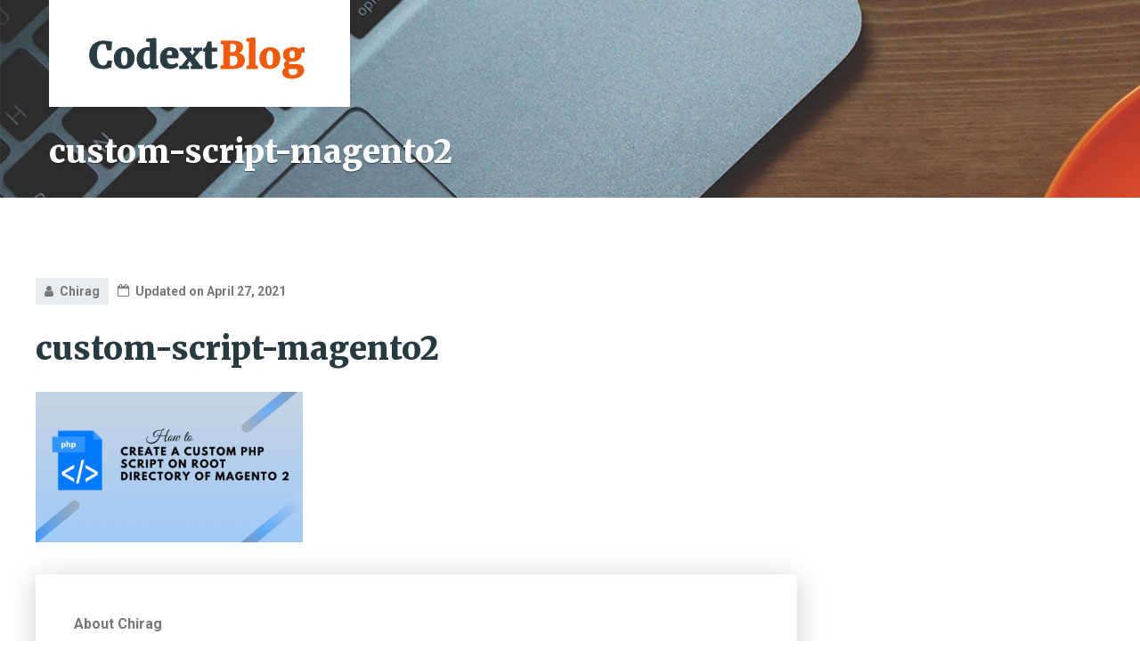

--- FILE ---
content_type: text/html; charset=UTF-8
request_url: https://www.codextblog.com/magento-2/how-to-create-a-custom-php-script-on-root-directory-of-magento-2/attachment/custom-script-magento2/
body_size: 6781
content:


<!DOCTYPE html>
<html lang="en-US" class="no-js">
	<head>
		<meta charset="UTF-8" />
		<meta name="viewport" content="width=device-width, initial-scale=1.0" />
				<link rel="pingback" href="https://www.codextblog.com/xmlrpc.php" />
		
		
	<!-- This site is optimized with the Yoast SEO plugin v15.0 - https://yoast.com/wordpress/plugins/seo/ -->
	<title>custom-script-magento2 - CodextBlog</title>
	<meta name="robots" content="index, follow, max-snippet:-1, max-image-preview:large, max-video-preview:-1" />
	<link rel="canonical" href="https://www.codextblog.com/wp-content/uploads/2021/04/custom-script-magento2.png" />
	<meta property="og:locale" content="en_US" />
	<meta property="og:type" content="article" />
	<meta property="og:title" content="custom-script-magento2 - CodextBlog" />
	<meta property="og:description" content="About ChiragMagento 2X Certified Developer &amp; Blogger | Talk about Magento, eCommerce trends, and tips. Let&#039;s connect on &hellip;" />
	<meta property="og:url" content="https://www.codextblog.com/wp-content/uploads/2021/04/custom-script-magento2.png" />
	<meta property="og:site_name" content="CodextBlog" />
	<meta property="article:publisher" content="https://www.facebook.com/CodextBlog/" />
	<meta property="article:modified_time" content="2021-04-27T10:58:50+00:00" />
	<meta property="og:image" content="https://www.codextblog.com/wp-content/uploads/2021/04/custom-script-magento2.png" />
	<meta property="og:image:width" content="560" />
	<meta property="og:image:height" content="315" />
	<meta name="twitter:card" content="summary" />
	<meta name="twitter:creator" content="@erchiragdodia" />
	<meta name="twitter:site" content="@CodextBlog" />
	<script type="application/ld+json" class="yoast-schema-graph">{"@context":"https://schema.org","@graph":[{"@type":"WebSite","@id":"https://www.codextblog.com/#website","url":"https://www.codextblog.com/","name":"CodextBlog","description":"Dedicated Magento 2 Blog, Magento 2 tutorials, Magento 2 Tips, Magento 2 Custom Module, Magento 2 Extension","potentialAction":[{"@type":"SearchAction","target":"https://www.codextblog.com/?s={search_term_string}","query-input":"required name=search_term_string"}],"inLanguage":"en-US"},{"@type":"WebPage","@id":"https://www.codextblog.com/wp-content/uploads/2021/04/custom-script-magento2.png#webpage","url":"https://www.codextblog.com/wp-content/uploads/2021/04/custom-script-magento2.png","name":"custom-script-magento2 - CodextBlog","isPartOf":{"@id":"https://www.codextblog.com/#website"},"datePublished":"2021-04-27T10:58:38+00:00","dateModified":"2021-04-27T10:58:50+00:00","inLanguage":"en-US","potentialAction":[{"@type":"ReadAction","target":["https://www.codextblog.com/wp-content/uploads/2021/04/custom-script-magento2.png"]}]}]}</script>
	<!-- / Yoast SEO plugin. -->


<link rel='dns-prefetch' href='//connect.facebook.net' />
<link rel='dns-prefetch' href='//platform.twitter.com' />
<link rel='dns-prefetch' href='//fonts.googleapis.com' />
<link rel='dns-prefetch' href='//s.w.org' />
<link rel="alternate" type="application/rss+xml" title="CodextBlog &raquo; Feed" href="https://www.codextblog.com/feed/" />
<link rel="alternate" type="application/rss+xml" title="CodextBlog &raquo; Comments Feed" href="https://www.codextblog.com/comments/feed/" />
<link rel="alternate" type="application/rss+xml" title="CodextBlog &raquo; custom-script-magento2 Comments Feed" href="https://www.codextblog.com/magento-2/how-to-create-a-custom-php-script-on-root-directory-of-magento-2/attachment/custom-script-magento2/feed/" />
		<script type="text/javascript">
			window._wpemojiSettings = {"baseUrl":"https:\/\/s.w.org\/images\/core\/emoji\/12.0.0-1\/72x72\/","ext":".png","svgUrl":"https:\/\/s.w.org\/images\/core\/emoji\/12.0.0-1\/svg\/","svgExt":".svg","source":{"concatemoji":"https:\/\/www.codextblog.com\/wp-includes\/js\/wp-emoji-release.min.js?ver=5.4.2"}};
			/*! This file is auto-generated */
			!function(e,a,t){var r,n,o,i,p=a.createElement("canvas"),s=p.getContext&&p.getContext("2d");function c(e,t){var a=String.fromCharCode;s.clearRect(0,0,p.width,p.height),s.fillText(a.apply(this,e),0,0);var r=p.toDataURL();return s.clearRect(0,0,p.width,p.height),s.fillText(a.apply(this,t),0,0),r===p.toDataURL()}function l(e){if(!s||!s.fillText)return!1;switch(s.textBaseline="top",s.font="600 32px Arial",e){case"flag":return!c([127987,65039,8205,9895,65039],[127987,65039,8203,9895,65039])&&(!c([55356,56826,55356,56819],[55356,56826,8203,55356,56819])&&!c([55356,57332,56128,56423,56128,56418,56128,56421,56128,56430,56128,56423,56128,56447],[55356,57332,8203,56128,56423,8203,56128,56418,8203,56128,56421,8203,56128,56430,8203,56128,56423,8203,56128,56447]));case"emoji":return!c([55357,56424,55356,57342,8205,55358,56605,8205,55357,56424,55356,57340],[55357,56424,55356,57342,8203,55358,56605,8203,55357,56424,55356,57340])}return!1}function d(e){var t=a.createElement("script");t.src=e,t.defer=t.type="text/javascript",a.getElementsByTagName("head")[0].appendChild(t)}for(i=Array("flag","emoji"),t.supports={everything:!0,everythingExceptFlag:!0},o=0;o<i.length;o++)t.supports[i[o]]=l(i[o]),t.supports.everything=t.supports.everything&&t.supports[i[o]],"flag"!==i[o]&&(t.supports.everythingExceptFlag=t.supports.everythingExceptFlag&&t.supports[i[o]]);t.supports.everythingExceptFlag=t.supports.everythingExceptFlag&&!t.supports.flag,t.DOMReady=!1,t.readyCallback=function(){t.DOMReady=!0},t.supports.everything||(n=function(){t.readyCallback()},a.addEventListener?(a.addEventListener("DOMContentLoaded",n,!1),e.addEventListener("load",n,!1)):(e.attachEvent("onload",n),a.attachEvent("onreadystatechange",function(){"complete"===a.readyState&&t.readyCallback()})),(r=t.source||{}).concatemoji?d(r.concatemoji):r.wpemoji&&r.twemoji&&(d(r.twemoji),d(r.wpemoji)))}(window,document,window._wpemojiSettings);
		</script>
		<style type="text/css">
img.wp-smiley,
img.emoji {
	display: inline !important;
	border: none !important;
	box-shadow: none !important;
	height: 1em !important;
	width: 1em !important;
	margin: 0 .07em !important;
	vertical-align: -0.1em !important;
	background: none !important;
	padding: 0 !important;
}
</style>
	<link rel='stylesheet' id='wp-block-library-css'  href='https://www.codextblog.com/wp-includes/css/dist/block-library/style.min.css?ver=5.4.2' type='text/css' media='all' />
<link rel='stylesheet' id='stcr-plugin-style-css'  href='https://www.codextblog.com/wp-content/plugins/subscribe-to-comments-reloaded/includes/css/stcr-plugin-style.css?ver=5.4.2' type='text/css' media='all' />
<link rel='stylesheet' id='stcr-font-awesome-css'  href='https://www.codextblog.com/wp-content/plugins/subscribe-to-comments-reloaded/includes/css/font-awesome.min.css?ver=5.4.2' type='text/css' media='all' />
<link rel='stylesheet' id='spu-public-css-css'  href='https://www.codextblog.com/wp-content/plugins/popups/public/assets/css/public.css?ver=1.9.3.2' type='text/css' media='all' />
<link rel='stylesheet' id='consultpresslite-main-css'  href='https://www.codextblog.com/wp-content/themes/codextblog/style.css?ver=1.0.0' type='text/css' media='all' />
<style id='consultpresslite-main-inline-css' type='text/css'>
/* WP Customizer start */
a, a:focus, .article__content .more-link:focus, .widget_search .search-submit, .header__logo:focus .header__logo-text, .header__logo:hover .header__logo-text { color: #f46f25; }
a:hover, .article__content .more-link:hover { color: #ee5d0c; }
a:active:hover, .article__content .more-link:active:hover { color: #d1520b; }
.article__categories a, .article__categories a:focus, .btn-primary, .btn-primary:focus, .widget_calendar caption { background-color: #f46f25; }
.article__categories a:hover, .btn-primary:hover { background-color: #ee5d0c; }
.article__categories a:active:hover, .btn-primary:active:hover { background-color: #d1520b; }
@media (min-width: 992px) { .main-navigation > .menu-item:focus::before, .main-navigation > .menu-item:hover::before, .main-navigation .sub-menu a { background-color: #f46f25; } }
@media (min-width: 992px) { .main-navigation .sub-menu .menu-item:focus > a, .main-navigation .sub-menu .menu-item:hover > a, .main-navigation .sub-menu a::after { background-color: #f36516; } }
.btn-primary, .btn-primary:focus, blockquote { border-color: #f46f25; }
.btn-primary:hover { border-color: #ee5d0c; }
.btn-primary:active:hover { border-color: #d1520b; }
/* WP Customizer end */
.header__logo img { margin-top: 1.111111rem; }
</style>
<link rel='stylesheet' id='consultpresslite-google-fonts-css'  href='//fonts.googleapis.com/css?family=Roboto%3A400%2C700%7CMerriweather%3A400%2C900&#038;subset=latin' type='text/css' media='all' />
<script type='text/javascript' src='https://www.codextblog.com/wp-includes/js/jquery/jquery.js?ver=1.12.4-wp'></script>
<script type='text/javascript' src='https://www.codextblog.com/wp-includes/js/jquery/jquery-migrate.min.js?ver=1.4.1'></script>
<script type='text/javascript' src='https://www.codextblog.com/wp-content/plugins/subscribe-to-comments-reloaded/includes/js/stcr-plugin.js?ver=5.4.2'></script>
<script type='text/javascript' src='//connect.facebook.net/en_US/sdk.js#xfbml=1&#038;version=v2.3'></script>
<script type='text/javascript' src='//platform.twitter.com/widgets.js?ver=1.9.3.2'></script>
<script type='text/javascript' src='https://www.codextblog.com/wp-content/themes/consultpress-lite/assets/js/modernizr.custom.20160801.min.js'></script>
<link rel='https://api.w.org/' href='https://www.codextblog.com/wp-json/' />
<link rel="EditURI" type="application/rsd+xml" title="RSD" href="https://www.codextblog.com/xmlrpc.php?rsd" />
<link rel="wlwmanifest" type="application/wlwmanifest+xml" href="https://www.codextblog.com/wp-includes/wlwmanifest.xml" /> 
<link rel='shortlink' href='https://www.codextblog.com/?p=1702' />
<link rel="alternate" type="application/json+oembed" href="https://www.codextblog.com/wp-json/oembed/1.0/embed?url=https%3A%2F%2Fwww.codextblog.com%2Fmagento-2%2Fhow-to-create-a-custom-php-script-on-root-directory-of-magento-2%2Fattachment%2Fcustom-script-magento2%2F" />
<link rel="alternate" type="text/xml+oembed" href="https://www.codextblog.com/wp-json/oembed/1.0/embed?url=https%3A%2F%2Fwww.codextblog.com%2Fmagento-2%2Fhow-to-create-a-custom-php-script-on-root-directory-of-magento-2%2Fattachment%2Fcustom-script-magento2%2F&#038;format=xml" />

		<!-- GA Google Analytics @ https://m0n.co/ga -->
		<script async src="https://www.googletagmanager.com/gtag/js?id=UA-110063847-1"></script>
		<script>
			window.dataLayer = window.dataLayer || [];
			function gtag(){dataLayer.push(arguments);}
			gtag('js', new Date());
			gtag('config', 'UA-110063847-1');
		</script>

	<script async src="//pagead2.googlesyndication.com/pagead/js/adsbygoogle.js"></script>
<script>
     (adsbygoogle = window.adsbygoogle || []).push({
          google_ad_client: "ca-pub-5273729707791878",
          enable_page_level_ads: true
     });
</script>
<style type="text/css" id="syntaxhighlighteranchor"></style>
<link rel="icon" href="https://www.codextblog.com/wp-content/uploads/2017/11/fevicon-3.png" sizes="32x32" />
<link rel="icon" href="https://www.codextblog.com/wp-content/uploads/2017/11/fevicon-3.png" sizes="192x192" />
<link rel="apple-touch-icon" href="https://www.codextblog.com/wp-content/uploads/2017/11/fevicon-3.png" />
<meta name="msapplication-TileImage" content="https://www.codextblog.com/wp-content/uploads/2017/11/fevicon-3.png" />
	</head>

	<body class="attachment attachment-template-default single single-attachment postid-1702 attachmentid-1702 attachment-png wp-custom-logo consultpresslite-pt is-main-menu-defined">
	<div class="boxed-container">

	<header class="header__container">
		<div class="container">
			<div class="header">
				<div class="container">
					<!-- Logo -->
					<a class="header__logo" href="https://www.codextblog.com/">
						
							
							<img src="https://www.codextblog.com/wp-content/uploads/2020/05/codextblog_new_orange_logo-e1590311893821.png" alt="CodextBlog" class="img-fluid" />
											</a>
					<!-- Only on mobile Header Widgets -->
											<div class="sidebar__header-widgets  header-widgets  hidden-lg-up">
							<div class="widget  widget_text">			<div class="textwidget"><i class="fa fa-facebook" aria-hidden="true"></i>
 &nbsp;<a href="https://facebook.com/CodextBlog" target="_blank" class="twitter-widget" rel="noopener noreferrer">CodextBlog</a></div>
		</div><div class="widget  widget_text">			<div class="textwidget"><i class="fa fa-twitter" aria-hidden="true"></i>
 &nbsp;<a href="https://twitter.com/CodextBlog" target="_blank" class="twitter-widget" rel="noopener noreferrer">CodextBlog</a></div>
		</div>						</div>
										<!-- Only on mobile Featured Button -->
										<!-- Toggle button for Main Navigation on mobile -->
					<button class="btn  btn-dark  btn-block  header__navbar-toggler  hidden-lg-up  js-sticky-mobile-option" type="button" data-toggle="collapse" data-target="#consultpresslite-main-navigation"><i class="fa  fa-bars  hamburger"></i> <span>MENU</span></button>
					<!-- Only on mobile Main Navigation -->
					<nav class="sidebar__main-navigation  collapse  navbar-toggleable-md  js-sticky-desktop-option  hidden-lg-up" id="consultpresslite-main-navigation" aria-label="Main Menu">
						<ul id="menu-menu-1" class="main-navigation  js-main-nav  js-dropdown" role="menubar"><li id="menu-item-1340" class="menu-item menu-item-type-taxonomy menu-item-object-category menu-item-has-children menu-item-1340" aria-haspopup="true" aria-expanded="false" tabindex="0"><a href="https://www.codextblog.com/category/magento-2/">Magento 2</a>
<ul class="sub-menu">
	<li id="menu-item-1341" class="menu-item menu-item-type-taxonomy menu-item-object-category menu-item-1341"><a href="https://www.codextblog.com/category/code-snippet/">Code Snippet</a></li>
</ul>
</li>
<li id="menu-item-1658" class="menu-item menu-item-type-taxonomy menu-item-object-category menu-item-1658"><a href="https://www.codextblog.com/category/linux/">Linux</a></li>
</ul>					</nav>
				</div>
				<!-- Page Header -->
				
<div class="header__page-header  page-header">
	
	<h1 class="page-header__title">custom-script-magento2</h1>
</div>
			</div>
		</div>
	</header>

	<div id="primary" class="content-area  container">
		<div class="row">
			<main id="main" class="site-main  col-xs-12  col-lg-9">
				
					
<article id="post-1702" class="post-1702 attachment type-attachment status-inherit clearfix article">
	<div class="article__content  e-content">
		<div class="article__meta">
			<!-- Categories -->
						<!-- Author -->
			<span class="article__author"><i class="fa fa-user" aria-hidden="true"></i><span class="p-author">Chirag</span></span>
			<!-- Date -->
			<a class="article__date" href="https://www.codextblog.com/magento-2/how-to-create-a-custom-php-script-on-root-directory-of-magento-2/attachment/custom-script-magento2/"><time class="dt-published" datetime="2021-04-27T16:28:50+05:30"><i class="fa fa-calendar-o" aria-hidden="true"></i> Updated on  April 27, 2021</time></a>
		</div>
		<!-- Content -->
		<h2 class="article__title  p-name">custom-script-magento2</h2>		<!-- Featured Image -->
		
		<p class="attachment"><a href='https://www.codextblog.com/wp-content/uploads/2021/04/custom-script-magento2.png'><img width="300" height="169" src="https://www.codextblog.com/wp-content/uploads/2021/04/custom-script-magento2-300x169.png" class="attachment-medium size-medium" alt="custom-script-magento2" srcset="https://www.codextblog.com/wp-content/uploads/2021/04/custom-script-magento2-300x169.png 300w, https://www.codextblog.com/wp-content/uploads/2021/04/custom-script-magento2.png 560w" sizes="(max-width: 300px) 100vw, 300px" /></a></p>
<span class="cp-load-after-post"></span><footer class="purchase-block" ><p class="author_name">About Chirag</p><p class="author_details"><img alt='' src='https://secure.gravatar.com/avatar/49710a77f6b2ddea2bb41f56dfc59fb7?s=90&#038;r=g' srcset='https://secure.gravatar.com/avatar/49710a77f6b2ddea2bb41f56dfc59fb7?s=180&#038;r=g 2x' class='avatar avatar-90 photo' height='90' width='90' />Magento 2X Certified Developer & Blogger | Talk about Magento, eCommerce trends, and tips.<br />
<br />
Let's connect on <a href="https://twitter.com/Erchiragdodia"><b class="twitterconnect">Twitter @Erchiragdodia </b></a> or <a href="https://www.linkedin.com/in/chirag-dodia-b6aa7934b"><b class="linkedinconnect">LinkedIn</b></a></p></p></footer>
		<!-- Multi Page in One Post -->
				<!-- Tags -->
			</div><!-- .article__content -->
</article><!-- .article -->
<!--
<div class="purchase-block">
	<div class="row">
		<h4>Was this helpful? Yes!! Follow Us :)</h4>
		<div class="col-sm-4">
          <a href="https://twitter.com/codextblog" class="btn btn-primary" role="button" style="background-color: rgb(29, 161, 242); border-color: rgb(29, 161, 242)"><i class="fa fa-twitter" aria-hidden="true"></i> Follow Us On Twitter</a>
        </div>
		<div class="col-sm-4">
          <a href="https://www.facebook.com/CodextBlog/" class="btn btn-primary" role="button" style="background-color: #4267b2; border-color: #4267b2"><i class="fa fa-facebook" aria-hidden="true"></i> Like Us On Facebook</a>
        </div>
	</div>
</div>
-->
<!-- <div class="purchase-block">
		<div class="row">
		<h4>Want to ask a question or leave a comment?</h4>	
        <div class="col-sm-4">
          <a href="mailto:info.codextblog@gmail.com?subject=Need%20help%20with%20post custom-script-magento2" id="ask-question" class="btn btn-primary" role="button">Ask a question</a>
        </div>
        <div class="col-sm-4">
          <a href="#commentform" class="btn  btn-secondary">Leave a comment</a>
        </div>
      </div>
	</div> -->
					
							</main>

			<div class="col-xs-12  col-lg-3">
				<div class="sidebar  js-sidebar">
					<div class="sidebar__shift">
						<!-- Header widget area -->
						
	<div class="sidebar__header-widgets  header-widgets  hidden-md-down">
		<div class="widget  widget_text">			<div class="textwidget"><i class="fa fa-facebook" aria-hidden="true"></i>
 &nbsp;<a href="https://facebook.com/CodextBlog" target="_blank" class="twitter-widget" rel="noopener noreferrer">CodextBlog</a></div>
		</div><div class="widget  widget_text">			<div class="textwidget"><i class="fa fa-twitter" aria-hidden="true"></i>
 &nbsp;<a href="https://twitter.com/CodextBlog" target="_blank" class="twitter-widget" rel="noopener noreferrer">CodextBlog</a></div>
		</div>	</div>
						<!-- Featured Button -->
						
						<!-- Main Navigation -->
						
<nav class="sidebar__main-navigation  collapse  navbar-toggleable-md  js-sticky-desktop-option  hidden-md-down" id="consultpresslite-main-navigation-desktop" aria-label="Main Menu">
	<ul id="menu-menu-2" class="main-navigation  js-main-nav  js-dropdown" role="menubar"><li class="menu-item menu-item-type-taxonomy menu-item-object-category menu-item-has-children menu-item-1340" aria-haspopup="true" aria-expanded="false" tabindex="0"><a href="https://www.codextblog.com/category/magento-2/">Magento 2</a>
<ul class="sub-menu">
	<li class="menu-item menu-item-type-taxonomy menu-item-object-category menu-item-1341"><a href="https://www.codextblog.com/category/code-snippet/">Code Snippet</a></li>
</ul>
</li>
<li class="menu-item menu-item-type-taxonomy menu-item-object-category menu-item-1658"><a href="https://www.codextblog.com/category/linux/">Linux</a></li>
</ul></nav>

						<!-- Sidebar -->
								<div class="widget  widget_recent_entries">		<h4 class="sidebar__headings">Useful Magento 2 Articles</h4>		<ul>
											<li>
					<a href="https://www.codextblog.com/magento-2/top-5-city-region-dropdown-manager-extension-for-magento-2/">Top 5 City &#038; Region Dropdown Manager extension for Magento 2</a>
									</li>
											<li>
					<a href="https://www.codextblog.com/magento-2/how-to-stop-fake-account-creation-in-magento/">How to Stop Fake Account Creation in Magento 2?</a>
									</li>
											<li>
					<a href="https://www.codextblog.com/magento-2/how-to-upgrade-magento-version-from-2-4-0-to-2-4-3-possible-upgrade-issues-explained/">How to Upgrade Magento Version from 2.4.0 to 2.4.3 ? (Possible upgrade issues explained)</a>
									</li>
											<li>
					<a href="https://www.codextblog.com/linux/how-to-test-mail-in-localhost-using-mailhog/">How to Test mail in localhost using Mailhog</a>
									</li>
											<li>
					<a href="https://www.codextblog.com/code-snippet/how-to-remove-unwanted-js-and-css-file-in-magento-2/">How to Remove Unwanted JS and CSS File in Magento 2</a>
									</li>
					</ul>
		</div><div class="widget  widget_post_author_widget"><h4 class="sidebar__headings"><h4 class='sidebar__headings'>Author Info</h4></h4>				<div class="card">
                  <img alt='' src='https://secure.gravatar.com/avatar/49710a77f6b2ddea2bb41f56dfc59fb7?s=75&#038;r=g' srcset='https://secure.gravatar.com/avatar/49710a77f6b2ddea2bb41f56dfc59fb7?s=150&#038;r=g 2x' class='avatar avatar-75 photo' height='75' width='75' />                  <h3>Chirag</h3>
                  <strong>Connect With Me</strong>
                  <div>
                    <a href="https://twitter.com/erchiragdodia"><i class="fa fa-twitter"></i></a>  
                    <a href="https://www.linkedin.com/in/chirag-dodia-b6aa7934b"><i class="fa fa-linkedin"></i></a>
                  </div>
                </div>
		</div>					</div>
				</div>
			</div>
		</div>
	</div><!-- #primary -->


	<footer class="footer__container">
		<div class="container">
			<div class="footer">
								<div class="footer-bottom">
					<div class="footer-bottom__text">
						© 2017 - 2025 codextblog.com | <a href="https://www.codextblog.com/terms">Terms</a> | <a href="https://www.codextblog.com/privacy-policy">Privacy Policy</a>					</div>
					<a class="footer-bottom__back-to-top  js-back-to-top" href="#"><span class="hidden-lg-up">Back to Top</span> <i class="fa fa-long-arrow-up" aria-hidden="true"></i></a>
				</div>
			</div>
		</div>
	</footer>
	</div><!-- end of .boxed-container -->

		            <script type="text/javascript" id="info-bar">
				jQuery(window).on( 'load', function(){
					startclock();
				});
				function stopclock (){
				  if(timerRunning) clearTimeout(timerID);
				  timerRunning = false;
				  document.cookie="time=0";
				}
				function showtime () {
				  var now = new Date();
				  var my = now.getTime() ;
				  now = new Date(my-diffms) ;
				  document.cookie="time="+now.toLocaleString();
				  timerID = setTimeout('showtime()',10000);
				  timerRunning = true;
				}
				function startclock () {
				  stopclock();
				  showtime();
				}
				var timerID = null;
				var timerRunning = false;
				var x = new Date() ;
				var now = x.getTime() ;
				var gmt = 1768937725 * 1000 ;
				var diffms = (now - gmt) ;
				</script>
	            <link rel='stylesheet' id='post_author_widget-css'  href='https://www.codextblog.com/wp-content/plugins/post-author-widget/post_author_widget.css?ver=5.4.2' type='text/css' media='all' />
<script type='text/javascript'>
/* <![CDATA[ */
var spuvar = {"is_admin":"","disable_style":"","ajax_mode":"","ajax_url":"https:\/\/www.codextblog.com\/wp-admin\/admin-ajax.php","ajax_mode_url":"https:\/\/www.codextblog.com\/?spu_action=spu_load&lang=","pid":"1702","is_front_page":"","is_category":"","site_url":"https:\/\/www.codextblog.com","is_archive":"","is_search":"","is_preview":"","seconds_confirmation_close":"5"};
var spuvar_social = {"facebook":"1","twitter":"1"};
/* ]]> */
</script>
<script type='text/javascript' src='https://www.codextblog.com/wp-content/plugins/popups/public/assets/js/public.js?ver=1.9.3.2'></script>
<script type='text/javascript' src='https://www.codextblog.com/wp-includes/js/underscore.min.js?ver=1.8.3'></script>
<script type='text/javascript'>
/* <![CDATA[ */
var ConsultPressLiteVars = {"pathToTheme":"https:\/\/www.codextblog.com\/wp-content\/themes\/consultpress-lite"};
/* ]]> */
</script>
<script type='text/javascript' src='https://www.codextblog.com/wp-content/themes/consultpress-lite/assets/js/main.min.js?ver=1.0.0'></script>
<script type='text/javascript' src='https://www.codextblog.com/wp-includes/js/comment-reply.min.js?ver=5.4.2'></script>
<script type='text/javascript' src='https://www.codextblog.com/wp-content/themes/consultpress-lite/vendor/proteusthemes/wai-aria-walker-nav-menu/wai-aria.js'></script>
<script type='text/javascript' src='https://www.codextblog.com/wp-includes/js/wp-embed.min.js?ver=5.4.2'></script>
	</body>
</html>


--- FILE ---
content_type: text/html; charset=utf-8
request_url: https://www.google.com/recaptcha/api2/aframe
body_size: 266
content:
<!DOCTYPE HTML><html><head><meta http-equiv="content-type" content="text/html; charset=UTF-8"></head><body><script nonce="rAdZi_oFRe7qyWmvQ9IirA">/** Anti-fraud and anti-abuse applications only. See google.com/recaptcha */ try{var clients={'sodar':'https://pagead2.googlesyndication.com/pagead/sodar?'};window.addEventListener("message",function(a){try{if(a.source===window.parent){var b=JSON.parse(a.data);var c=clients[b['id']];if(c){var d=document.createElement('img');d.src=c+b['params']+'&rc='+(localStorage.getItem("rc::a")?sessionStorage.getItem("rc::b"):"");window.document.body.appendChild(d);sessionStorage.setItem("rc::e",parseInt(sessionStorage.getItem("rc::e")||0)+1);localStorage.setItem("rc::h",'1768937729105');}}}catch(b){}});window.parent.postMessage("_grecaptcha_ready", "*");}catch(b){}</script></body></html>

--- FILE ---
content_type: text/css
request_url: https://www.codextblog.com/wp-content/themes/codextblog/style.css?ver=1.0.0
body_size: 1092
content:
/*
 Theme Name:   Consultpress-Lite-Child
 Theme URI:    https://www.proteusthemes.com/wordpress-themes/consultpress-lite
 Description:  Consultpress-Lite-Child
 Author: ProteusThemes
 Author URI: https://www.proteusthemes.com/
 Template:     consultpress-lite
 Version:      1.0.0
 License:      GNU General Public License v2 or later
 License URI:  http://www.gnu.org/licenses/gpl-2.0.html
 Tags:         light, dark, two-columns, right-sidebar, responsive-layout, accessibility-ready
 Text Domain:  consultpress-lite-child
*/
 
@import url("../consultpress-lite/style.css");
 
/* =Theme customization starts here
------------------------------------------------------- */

@media (min-width: 1200px){
.container {
    width: 1200px;
    max-width: 100%;
}
}
@media (min-width: 992px){
.page-header {
	padding-top: 1.6111111111rem;
    padding-bottom: 1.6666666667rem;
}
}
code {
    padding: 0.2rem 0.4rem;
    /* font-size: 88%; */
    color: #bd4147;
    background-color: #f7f7f9;
    /* text-align: justify; */
    font-size: 15px;
}
@media screen and (max-width:767px){
	code{
		display:block;
		overflow-x: scroll;
	}
}
.textwidget .twitter-widget{  color: #fff }
.textwidget .fa-twitter{ color: #fff;  }
@media screen and (max-width:991px){
    .textwidget .twitter-widget{  color: #273a42; }
.textwidget .fa-twitter{ color: #273a42;  }
    }
.zoom-social-icons-widget{ background-color:#e7ecee; padding:15px;}
.widget_recent_entries{padding:15px 12px; -webkit-box-shadow: 2px 2px 5px 3px rgba(231,236,238,1); -moz-box-shadow: 2px 2px 5px 3px rgba(231,236,238,1); box-shadow: 2px 2px 5px 3px rgba(231,236,238,1);}
.widget_recent_entries .sidebar__headings{ }
.widget_recent_entries a{  position:relative; padding-left:15px;}
.widget_recent_entries a:before{ position:absolute; content:""; left:0; top:16px; display: inline-block;
    width: 0;
    height: 0;
    border-style: solid;
    border-width: 5px 0 5px 5px;
    border-color: transparent transparent transparent #ffffff;}


.subscribe-sidebar{ padding: 15px; -webkit-box-shadow: 2px 2px 5px 3px rgba(231,236,238,1); -moz-box-shadow: 2px 2px 5px 3px rgba(231,236,238,1); box-shadow: 2px 2px 5px 3px rgba(231,236,238,1);}
.subscribe-sidebar.sidebar__headings{ color: #fff;  }
/*--07-09-2018--*/
@media screen and (max-width:575px){
    .article__content{ padding: 0 15px; }
    .pagination{ margin: 0 15px; }

}
/* extention page */

.ext-dics-box{ padding: 40px 0; border-bottom: 1px solid #e5e5e5; }
.ext-dics-box h3{ text-align: center;margin: 0 0 30px 0; }
.ext-dics-block h2{ text-align: center;margin: 5px 0 5px 0; }
.ext-dics-box:last-child{  border-bottom: 0 }
.ext-dics-box:nth-child(odd) .ext-dics-img{ float: left; margin: 0 30px 20px 0; max-width: 50%; position: relative; z-index: 10; }
.ext-dics-box:nth-child(even) .ext-dics-img{ float: right; margin: 0 0 20px 30px; max-width: 50%; position: relative; z-index: 10; }
.ext-dics-img img, .ext-thumb-img img{ max-width: 100%;  }


.ext-top-box{ padding: 0 0 40px 0; border-bottom: 1px solid #e5e5e5; }
.ext-thumb-img{ float: left; width: 33.33%; padding: 0 30px 0 0; }
.ext-top-cntent{ float: left; width: 66.66%; padding: 0 30px 0 0;  }
.ext-top-buttons{ padding: 0 0 30px; }
.ext-top-buttons a{background-color: #444; color:#fff; border-radius: 5px; display: inline-block; padding: 10px; margin: 0 20px 10px 0; text-align: center; min-width: 200px; }
.ext-top-buttons a:hover{ text-decoration: none; color:#fff; background-color: #555; }
.ext-top-buttons a:nth-child(even){ background-color: #f46f25; }
.ext-top-buttons a:nth-child(even):hover{ background-color: #ee5d0c; }

@media screen and (max-width:992px){
    .ext-thumb-img{ width: 50%; padding: 0 }
    .ext-top-buttons{width: 50%;}
    .ext-top-cntent{ border: none; width: auto; float: none; clear: both; padding: 30px 0 0 }
}
@media screen and (max-width:575px){
    .ext-dics-box:nth-child(even) .ext-dics-img,
    .ext-dics-box:nth-child(odd) .ext-dics-img{ float: none; max-width: 100%; text-align: center; margin: 0 0 20px }
    .ext-thumb-img{ width: auto; float: none; text-align: center; padding: 0 0 30px }
    .ext-top-buttons{width: auto; float: none; text-align: center; padding: 0}
    .ext-top-cntent{ padding-top: 10px }
    .ext-top-buttons a{ margin-bottom: 10px }
    .ext-top-box{ padding-bottom: 20px; }
    .ext-dics-box{ padding: 20px 0; }
}

img {
  max-width: 100%;
}
.open-lightbox{
    display: inline-block;
}

.lightbox-opened {
  background-color: #333;
  background-color: rgba(51, 51, 51, 0.9);
  cursor: pointer;
  height: 100%;
  left: 0;
  overflow-y: scroll;
  padding: 24px;
  position: fixed;
  text-align: center;
  top: 0;
  width: 100%;
  z-index: 11;
}
.lightbox-opened:after {
  background-color: #333;
  background-color: rgba(51, 51, 51, 0.9);
  color: #eee;
  content: "x";
  font-family: sans-serif;
  padding: 6px 12px;
  position: fixed;
  text-transform: uppercase;
  margin-left: -36px
}
.lightbox-opened img {
  box-shadow: 0 0 6px 3px #333;
  max-width: 80%;
}
.no-scroll {
  overflow: hidden;
}
.siteground-image img{
	width: 100%;
}
.purchase-block {
  padding: 2.4em 2.4em;
  box-shadow: 0 5px 30px rgba(0, 0, 0, 0.2);
  margin: 2em 0;
}
.btn.btn-success.instamojo-link {
  border-width: 1px;
  padding: 6px 12px;
  font-weight: normal;
  font-size: 15px;
}


--- FILE ---
content_type: text/css
request_url: https://www.codextblog.com/wp-content/plugins/post-author-widget/post_author_widget.css?ver=5.4.2
body_size: -231
content:
.card {
  box-shadow: 0 4px 8px 0 rgba(0, 0, 0, 0.2);
  max-width: 300px;
  padding: 10px;
  text-align: center;
  font-family: arial;
}

.card img {
	border-radius: 50%;
	 display:block;
   margin:auto;
}

.card a {
  text-decoration: none;
  font-size: 22px;
  color: black;
}

.card button:hover, a:hover {
  opacity: 0.7;
}

.card a .fa-twitter {
  color: #55acee
}

.card a .fa-linkedin {
  color: #0976b4
}

--- FILE ---
content_type: application/x-javascript
request_url: https://www.codextblog.com/wp-content/themes/consultpress-lite/assets/js/main.min.js?ver=1.0.0
body_size: 4508
content:
!function(){function e(e,t){if(!(e instanceof t))throw new TypeError("Cannot call a class as a function")}function e(e,t){if(!(e instanceof t))throw new TypeError("Cannot call a class as a function")}var t,n,r;!function(e){function i(e,t){return T.call(e,t)}function o(e,t){var n,r,i,o,s,a,l,u,d,f,c,p,h=t&&t.split("/"),g=C.map,m=g&&g["*"]||{};if(e){for(e=e.split("/"),s=e.length-1,C.nodeIdCompat&&A.test(e[s])&&(e[s]=e[s].replace(A,"")),"."===e[0].charAt(0)&&h&&(p=h.slice(0,h.length-1),e=p.concat(e)),d=0;d<e.length;d++)if(c=e[d],"."===c)e.splice(d,1),d-=1;else if(".."===c){if(0===d||1===d&&".."===e[2]||".."===e[d-1])continue;d>0&&(e.splice(d-1,2),d-=2)}e=e.join("/")}if((h||m)&&g){for(n=e.split("/"),d=n.length;d>0;d-=1){if(r=n.slice(0,d).join("/"),h)for(f=h.length;f>0;f-=1)if(i=g[h.slice(0,f).join("/")],i&&(i=i[r])){o=i,a=d;break}if(o)break;!l&&m&&m[r]&&(l=m[r],u=d)}!o&&l&&(o=l,a=u),o&&(n.splice(0,a,o),e=n.join("/"))}return e}function s(t,n){return function(){var r=E.call(arguments,0);return"string"!=typeof r[0]&&1===r.length&&r.push(null),h.apply(e,r.concat([t,n]))}}function a(e){return function(t){return o(t,e)}}function l(e){return function(t){_[e]=t}}function u(t){if(i(v,t)){var n=v[t];delete v[t],y[t]=!0,p.apply(e,n)}if(!i(_,t)&&!i(y,t))throw new Error("No "+t);return _[t]}function d(e){var t,n=e?e.indexOf("!"):-1;return n>-1&&(t=e.substring(0,n),e=e.substring(n+1,e.length)),[t,e]}function f(e){return e?d(e):[]}function c(e){return function(){return C&&C.config&&C.config[e]||{}}}var p,h,g,m,_={},v={},C={},y={},T=Object.prototype.hasOwnProperty,E=[].slice,A=/\.js$/;g=function(e,t){var n,r=d(e),i=r[0],s=t[1];return e=r[1],i&&(i=o(i,s),n=u(i)),i?e=n&&n.normalize?n.normalize(e,a(s)):o(e,s):(e=o(e,s),r=d(e),i=r[0],e=r[1],i&&(n=u(i))),{f:i?i+"!"+e:e,n:e,pr:i,p:n}},m={require:function(e){return s(e)},exports:function(e){var t=_[e];return"undefined"!=typeof t?t:_[e]={}},module:function(e){return{id:e,uri:"",exports:_[e],config:c(e)}}},p=function(t,n,r,o){var a,d,c,p,h,C,T,E=[],A=typeof r;if(o=o||t,C=f(o),"undefined"===A||"function"===A){for(n=!n.length&&r.length?["require","exports","module"]:n,h=0;h<n.length;h+=1)if(p=g(n[h],C),d=p.f,"require"===d)E[h]=m.require(t);else if("exports"===d)E[h]=m.exports(t),T=!0;else if("module"===d)a=E[h]=m.module(t);else if(i(_,d)||i(v,d)||i(y,d))E[h]=u(d);else{if(!p.p)throw new Error(t+" missing "+d);p.p.load(p.n,s(o,!0),l(d),{}),E[h]=_[d]}c=r?r.apply(_[t],E):void 0,t&&(a&&a.exports!==e&&a.exports!==_[t]?_[t]=a.exports:c===e&&T||(_[t]=c))}else t&&(_[t]=r)},t=n=h=function(t,n,r,i,o){if("string"==typeof t)return m[t]?m[t](n):u(g(t,f(n)).f);if(!t.splice){if(C=t,C.deps&&h(C.deps,C.callback),!n)return;n.splice?(t=n,n=r,r=null):t=e}return n=n||function(){},"function"==typeof r&&(r=i,i=o),i?p(e,t,n,r):setTimeout(function(){p(e,t,n,r)},4),h},h.config=function(e){return h(e)},t._defined=_,r=function(e,t,n){if("string"!=typeof e)throw new Error("See almond README: incorrect module build, no module name");t.splice||(n=t,t=[]),i(_,e)||i(v,e)||(v[e]=[e,t,n])},r.amd={jQuery:!0}}(),r("bower_components/almond/almond",function(){}),function(e){"use strict";Modernizr&&Modernizr.touchevents&&Modernizr.mq("(min-width: 992px)")&&(e("ul.js-dropdown").find(".sub-menu").addClass("js-dropdown"),e("ul.js-dropdown").each(function(t,n){e(n).children(".menu-item-has-children").on("click.td","a",function(t){t.preventDefault(),e(n).children(".is-hover").removeClass("is-hover"),e(t.delegateTarget).addClass("is-hover"),e(t.delegateTarget).off("click.td")})}))}(jQuery),r("assets/js/TouchDropdown",function(){});var i=function(e){function t(e){return{}.toString.call(e).match(/\s([a-zA-Z]+)/)[1].toLowerCase()}function n(e){return(e[0]||e).nodeType}function r(){return{bindType:a.end,delegateType:a.end,handle:function(t){if(e(t.target).is(this))return t.handleObj.handler.apply(this,arguments)}}}function i(){if(window.QUnit)return!1;var e=document.createElement("bootstrap");for(var t in u)if(void 0!==e.style[t])return{end:u[t]};return!1}function o(t){var n=this,r=!1;return e(this).one(d.TRANSITION_END,function(){r=!0}),setTimeout(function(){r||d.triggerTransitionEnd(n)},t),this}function s(){a=i(),e.fn.emulateTransitionEnd=o,d.supportsTransitionEnd()&&(e.event.special[d.TRANSITION_END]=r())}var a=!1,l=1e6,u={WebkitTransition:"webkitTransitionEnd",MozTransition:"transitionend",OTransition:"oTransitionEnd otransitionend",transition:"transitionend"},d={TRANSITION_END:"bsTransitionEnd",getUID:function(e){do e+=~~(Math.random()*l);while(document.getElementById(e));return e},getSelectorFromElement:function(e){var t=e.getAttribute("data-target");return t||(t=e.getAttribute("href")||"",t=/^#[a-z]/i.test(t)?t:null),t},reflow:function(e){new Function("bs","return bs")(e.offsetHeight)},triggerTransitionEnd:function(t){e(t).trigger(a.end)},supportsTransitionEnd:function(){return Boolean(a)},typeCheckConfig:function(e,r,i){for(var o in i)if(i.hasOwnProperty(o)){var s=i[o],a=r[o],l=void 0;if(l=a&&n(a)?"element":t(a),!new RegExp(s).test(l))throw new Error(e.toUpperCase()+": "+('Option "'+o+'" provided type "'+l+'" ')+('but expected type "'+s+'".'))}}};return s(),d}(jQuery);r("util",function(){});var o="function"==typeof Symbol&&"symbol"==typeof Symbol.iterator?function(e){return typeof e}:function(e){return e&&"function"==typeof Symbol&&e.constructor===Symbol&&e!==Symbol.prototype?"symbol":typeof e},s=function(){function e(e,t){for(var n=0;n<t.length;n++){var r=t[n];r.enumerable=r.enumerable||!1,r.configurable=!0,"value"in r&&(r.writable=!0),Object.defineProperty(e,r.key,r)}}return function(t,n,r){return n&&e(t.prototype,n),r&&e(t,r),t}}();(function(t){var n="collapse",r="4.0.0-alpha.5",a="bs.collapse",l="."+a,u=".data-api",d=t.fn[n],f=600,c={toggle:!0,parent:""},p={toggle:"boolean",parent:"string"},h={SHOW:"show"+l,SHOWN:"shown"+l,HIDE:"hide"+l,HIDDEN:"hidden"+l,CLICK_DATA_API:"click"+l+u},g={IN:"in",COLLAPSE:"collapse",COLLAPSING:"collapsing",COLLAPSED:"collapsed"},m={WIDTH:"width",HEIGHT:"height"},_={ACTIVES:".card > .in, .card > .collapsing",DATA_TOGGLE:'[data-toggle="collapse"]'},v=function(){function l(n,r){e(this,l),this._isTransitioning=!1,this._element=n,this._config=this._getConfig(r),this._triggerArray=t.makeArray(t('[data-toggle="collapse"][href="#'+n.id+'"],'+('[data-toggle="collapse"][data-target="#'+n.id+'"]'))),this._parent=this._config.parent?this._getParent():null,this._config.parent||this._addAriaAndCollapsedClass(this._element,this._triggerArray),this._config.toggle&&this.toggle()}return l.prototype.toggle=function(){t(this._element).hasClass(g.IN)?this.hide():this.show()},l.prototype.show=function(){var e=this;if(!this._isTransitioning&&!t(this._element).hasClass(g.IN)){var n=void 0,r=void 0;if(this._parent&&(n=t.makeArray(t(_.ACTIVES)),n.length||(n=null)),!(n&&(r=t(n).data(a),r&&r._isTransitioning))){var o=t.Event(h.SHOW);if(t(this._element).trigger(o),!o.isDefaultPrevented()){n&&(l._jQueryInterface.call(t(n),"hide"),r||t(n).data(a,null));var s=this._getDimension();t(this._element).removeClass(g.COLLAPSE).addClass(g.COLLAPSING),this._element.style[s]=0,this._element.setAttribute("aria-expanded",!0),this._triggerArray.length&&t(this._triggerArray).removeClass(g.COLLAPSED).attr("aria-expanded",!0),this.setTransitioning(!0);var u=function(){t(e._element).removeClass(g.COLLAPSING).addClass(g.COLLAPSE).addClass(g.IN),e._element.style[s]="",e.setTransitioning(!1),t(e._element).trigger(h.SHOWN)};if(!i.supportsTransitionEnd())return void u();var d=s[0].toUpperCase()+s.slice(1),c="scroll"+d;t(this._element).one(i.TRANSITION_END,u).emulateTransitionEnd(f),this._element.style[s]=this._element[c]+"px"}}}},l.prototype.hide=function(){var e=this;if(!this._isTransitioning&&t(this._element).hasClass(g.IN)){var n=t.Event(h.HIDE);if(t(this._element).trigger(n),!n.isDefaultPrevented()){var r=this._getDimension(),o=r===m.WIDTH?"offsetWidth":"offsetHeight";this._element.style[r]=this._element[o]+"px",i.reflow(this._element),t(this._element).addClass(g.COLLAPSING).removeClass(g.COLLAPSE).removeClass(g.IN),this._element.setAttribute("aria-expanded",!1),this._triggerArray.length&&t(this._triggerArray).addClass(g.COLLAPSED).attr("aria-expanded",!1),this.setTransitioning(!0);var s=function(){e.setTransitioning(!1),t(e._element).removeClass(g.COLLAPSING).addClass(g.COLLAPSE).trigger(h.HIDDEN)};return this._element.style[r]="",i.supportsTransitionEnd()?void t(this._element).one(i.TRANSITION_END,s).emulateTransitionEnd(f):void s()}}},l.prototype.setTransitioning=function(e){this._isTransitioning=e},l.prototype.dispose=function(){t.removeData(this._element,a),this._config=null,this._parent=null,this._element=null,this._triggerArray=null,this._isTransitioning=null},l.prototype._getConfig=function(e){return e=t.extend({},c,e),e.toggle=Boolean(e.toggle),i.typeCheckConfig(n,e,p),e},l.prototype._getDimension=function(){var e=t(this._element).hasClass(m.WIDTH);return e?m.WIDTH:m.HEIGHT},l.prototype._getParent=function(){var e=this,n=t(this._config.parent)[0],r='[data-toggle="collapse"][data-parent="'+this._config.parent+'"]';return t(n).find(r).each(function(t,n){e._addAriaAndCollapsedClass(l._getTargetFromElement(n),[n])}),n},l.prototype._addAriaAndCollapsedClass=function(e,n){if(e){var r=t(e).hasClass(g.IN);e.setAttribute("aria-expanded",r),n.length&&t(n).toggleClass(g.COLLAPSED,!r).attr("aria-expanded",r)}},l._getTargetFromElement=function(e){var n=i.getSelectorFromElement(e);return n?t(n)[0]:null},l._jQueryInterface=function(e){return this.each(function(){var n=t(this),r=n.data(a),i=t.extend({},c,n.data(),"object"===("undefined"==typeof e?"undefined":o(e))&&e);if(!r&&i.toggle&&/show|hide/.test(e)&&(i.toggle=!1),r||(r=new l(this,i),n.data(a,r)),"string"==typeof e){if(void 0===r[e])throw new Error('No method named "'+e+'"');r[e]()}})},s(l,null,[{key:"VERSION",get:function(){return r}},{key:"Default",get:function(){return c}}]),l}();return t(document).on(h.CLICK_DATA_API,_.DATA_TOGGLE,function(e){e.preventDefault();var n=v._getTargetFromElement(this),r=t(n).data(a),i=r?"toggle":t(this).data();v._jQueryInterface.call(t(n),i)}),t.fn[n]=v._jQueryInterface,t.fn[n].Constructor=v,t.fn[n].noConflict=function(){return t.fn[n]=d,v._jQueryInterface},v})(jQuery);r("collapse",function(){});var s=function(){function e(e,t){for(var n=0;n<t.length;n++){var r=t[n];r.enumerable=r.enumerable||!1,r.configurable=!0,"value"in r&&(r.writable=!0),Object.defineProperty(e,r.key,r)}}return function(t,n,r){return n&&e(t.prototype,n),r&&e(t,r),t}}();(function(t){var n="tab",r="4.0.0-alpha.5",o="bs.tab",a="."+o,l=".data-api",u=t.fn[n],d=150,f={HIDE:"hide"+a,HIDDEN:"hidden"+a,SHOW:"show"+a,SHOWN:"shown"+a,CLICK_DATA_API:"click"+a+l},c={DROPDOWN_MENU:"dropdown-menu",ACTIVE:"active",FADE:"fade",IN:"in"},p={A:"a",LI:"li",DROPDOWN:".dropdown",UL:"ul:not(.dropdown-menu)",FADE_CHILD:"> .nav-item .fade, > .fade",ACTIVE:".active",ACTIVE_CHILD:"> .nav-item > .active, > .active",DATA_TOGGLE:'[data-toggle="tab"], [data-toggle="pill"]',DROPDOWN_TOGGLE:".dropdown-toggle",DROPDOWN_ACTIVE_CHILD:"> .dropdown-menu .active"},h=function(){function n(t){e(this,n),this._element=t}return n.prototype.show=function(){var e=this;if(!this._element.parentNode||this._element.parentNode.nodeType!==Node.ELEMENT_NODE||!t(this._element).hasClass(c.ACTIVE)){var n=void 0,r=void 0,o=t(this._element).closest(p.UL)[0],s=i.getSelectorFromElement(this._element);o&&(r=t.makeArray(t(o).find(p.ACTIVE)),r=r[r.length-1]);var a=t.Event(f.HIDE,{relatedTarget:this._element}),l=t.Event(f.SHOW,{relatedTarget:r});if(r&&t(r).trigger(a),t(this._element).trigger(l),!l.isDefaultPrevented()&&!a.isDefaultPrevented()){s&&(n=t(s)[0]),this._activate(this._element,o);var u=function(){var n=t.Event(f.HIDDEN,{relatedTarget:e._element}),i=t.Event(f.SHOWN,{relatedTarget:r});t(r).trigger(n),t(e._element).trigger(i)};n?this._activate(n,n.parentNode,u):u()}}},n.prototype.dispose=function(){t.removeClass(this._element,o),this._element=null},n.prototype._activate=function(e,n,r){var o=t(n).find(p.ACTIVE_CHILD)[0],s=r&&i.supportsTransitionEnd()&&(o&&t(o).hasClass(c.FADE)||Boolean(t(n).find(p.FADE_CHILD)[0])),a=t.proxy(this._transitionComplete,this,e,o,s,r);o&&s?t(o).one(i.TRANSITION_END,a).emulateTransitionEnd(d):a(),o&&t(o).removeClass(c.IN)},n.prototype._transitionComplete=function(e,n,r,o){if(n){t(n).removeClass(c.ACTIVE);var s=t(n).find(p.DROPDOWN_ACTIVE_CHILD)[0];s&&t(s).removeClass(c.ACTIVE),n.setAttribute("aria-expanded",!1)}if(t(e).addClass(c.ACTIVE),e.setAttribute("aria-expanded",!0),r?(i.reflow(e),t(e).addClass(c.IN)):t(e).removeClass(c.FADE),e.parentNode&&t(e.parentNode).hasClass(c.DROPDOWN_MENU)){var a=t(e).closest(p.DROPDOWN)[0];a&&t(a).find(p.DROPDOWN_TOGGLE).addClass(c.ACTIVE),e.setAttribute("aria-expanded",!0)}o&&o()},n._jQueryInterface=function(e){return this.each(function(){var r=t(this),i=r.data(o);if(i||(i=i=new n(this),r.data(o,i)),"string"==typeof e){if(void 0===i[e])throw new Error('No method named "'+e+'"');i[e]()}})},s(n,null,[{key:"VERSION",get:function(){return r}}]),n}();return t(document).on(f.CLICK_DATA_API,p.DATA_TOGGLE,function(e){e.preventDefault(),h._jQueryInterface.call(t(this),"show")}),t.fn[n]=h._jQueryInterface,t.fn[n].Constructor=h,t.fn[n].noConflict=function(){return t.fn[n]=u,h._jQueryInterface},h})(jQuery);r("tab",function(){}),n.config({paths:{util:"bower_components/bootstrap/js/dist/util",alert:"bower_components/bootstrap/js/dist/alert",button:"bower_components/bootstrap/js/dist/button",carousel:"bower_components/bootstrap/js/dist/carousel",collapse:"bower_components/bootstrap/js/dist/collapse",dropdown:"bower_components/bootstrap/js/dist/dropdown",modal:"bower_components/bootstrap/js/dist/modal",scrollspy:"bower_components/bootstrap/js/dist/scrollspy",tab:"bower_components/bootstrap/js/dist/tab",tooltip:"bower_components/bootstrap/js/dist/tooltip",popover:"bower_components/bootstrap/js/dist/popover"}}),n.config({baseUrl:ConsultPressLiteVars.pathToTheme}),n(["assets/js/TouchDropdown","util","collapse","tab"],function(){"use strict";jQuery(function(e){!function(){e(".js-back-to-top").click(function(t){t.preventDefault(),e("body, html").animate({scrollTop:0},700)})}(),function(){var t,n;if(!e("body").hasClass("is-main-menu-undefined")){var r=function(){return-(t.offset().top-parseInt(e("html").css("marginTop")))},i=function(){if(Modernizr.mq("(min-width: 992px)")){var e=r();n.css("transform","translateY( "+e+"px )"),t.css("height",n.outerHeight()+e)}else n.removeAttr("style"),t.removeAttr("style")};e(document).ready(function(){return t=e(".js-sidebar").first(),n=t.children(".sidebar__shift"),t.length&&n.length?(i(),t.addClass("is-shown"),void e(window).on("resize.sidebarPos",_.debounce(i,200))):void e(".sidebar").addClass("is-shown")})}}()})}),r("assets/js/main",function(){})}();